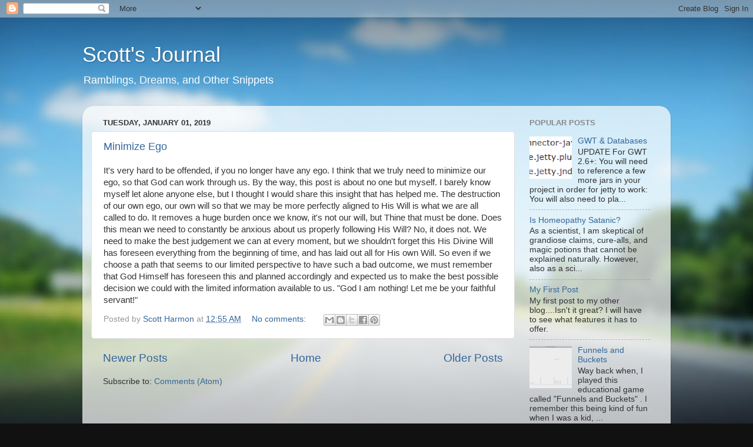

--- FILE ---
content_type: text/html; charset=UTF-8
request_url: https://blog.scottharmon.org/b/stats?style=BLACK_TRANSPARENT&timeRange=ALL_TIME&token=APq4FmDZib9-2gp933o3sPW1o2keqGog6f77KRXFFuGn3PISwrXB5tgii7e6_UlTmMOg3NWa0C2nOwf4pw-p3hhy_LF_KYnhNg
body_size: 20
content:
{"total":104090,"sparklineOptions":{"backgroundColor":{"fillOpacity":0.1,"fill":"#000000"},"series":[{"areaOpacity":0.3,"color":"#202020"}]},"sparklineData":[[0,71],[1,24],[2,26],[3,27],[4,24],[5,24],[6,12],[7,63],[8,18],[9,36],[10,91],[11,40],[12,31],[13,23],[14,31],[15,40],[16,51],[17,55],[18,52],[19,72],[20,50],[21,81],[22,35],[23,45],[24,25],[25,35],[26,47],[27,27],[28,49],[29,8]],"nextTickMs":400000}